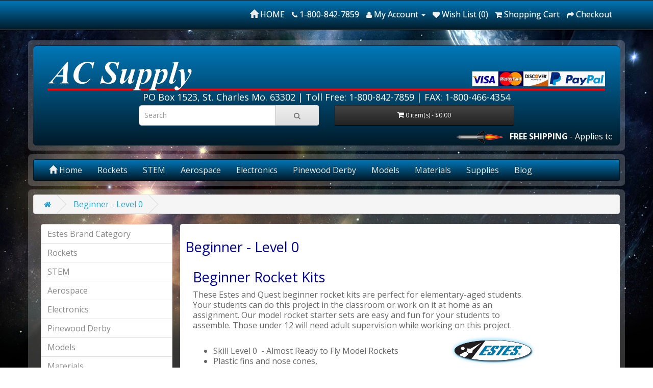

--- FILE ---
content_type: text/html; charset=utf-8
request_url: https://www.acsupplyco.com/skill-level-0
body_size: 10964
content:
<!DOCTYPE html>
<!--[if IE]><![endif]-->
<!--[if IE 8 ]><html dir="ltr" lang="en" class="ie8"><![endif]-->
<!--[if IE 9 ]><html dir="ltr" lang="en" class="ie9"><![endif]-->
<!--[if (gt IE 9)|!(IE)]><!-->
<html dir="ltr" lang="en">
<!--<![endif]-->
<head>
<script src="//assets.adobedtm.com/c876840ac68fc41c08a580a3fb1869c51ca83380/satelliteLib-0a03c8e01077099fe5510c1f12e98abd6b540132.js"></script>
<meta charset="UTF-8" />
<meta name="viewport" content="width=device-width, initial-scale=1">
<meta http-equiv="X-UA-Compatible" content="IE=edge">
<title>Estes Beginner Rocket Kit | Beginner Rocket Kit | AC Supply</title>
<base href="https://www.acsupplyco.com/" />
<meta name="description" content="Buy Estes beginner rocket kits to encourage young learners to love science. These kits don’t require painting or special tools! Shop for great options here." />
<meta name="keywords" content= "Skill Level 0, estates model rockets, ready to fly" />

				<!-- OG data --->
				
				
								<meta property="og:title" content="Estes Beginner Rocket Kit | Beginner Rocket Kit | AC Supply" />
				
								<meta property="og:description" content="Buy Estes beginner rocket kits to encourage young learners to love science. These kits don’t require painting or special tools! Shop for great options here." />
				
								<!-- OG data --->
			
<script src="catalog/view/javascript/jquery/jquery-2.1.1.min.js" type="text/javascript"></script>
<link href="catalog/view/javascript/bootstrap/css/bootstrap.min.css" rel="stylesheet" media="screen" />
<script src="catalog/view/javascript/bootstrap/js/bootstrap.min.js" type="text/javascript"></script>
<link href="catalog/view/javascript/font-awesome/css/font-awesome.min.css" rel="stylesheet" type="text/css" />
<link href="//fonts.googleapis.com/css?family=Open+Sans:400,400i,300,700" rel="stylesheet" type="text/css" />
<link href="catalog/view/theme/default/stylesheet/stylesheet.css" rel="stylesheet">

<!-- Menu3rdLevel >>> -->
			<link rel="stylesheet" type="text/css" href="catalog/view/theme/default/stylesheet/menu3rdlevel/menu3rdlevel.css" />
<!-- <<< Menu3rdLevel -->
      
<link href="catalog/view/javascript/jquery/owl-carousel/owl.carousel.css" type="text/css" rel="stylesheet" media="screen" />
<link href="catalog/view/javascript/jquery/owl-carousel/owl.transitions.css" type="text/css" rel="stylesheet" media="screen" />
<link href="index.php?route=extension/captcha/honeypot_captcha/css" type="text/css" rel="stylesheet" media="screen" />

<!-- Menu3rdLevel >>> -->
			<script type="text/javascript" src="catalog/view/javascript/menu3rdlevel/common.js"></script>
<!-- <<< Menu3rdLevel -->
      
<link href="https://www.acsupplyco.com/skill-level-0" rel="canonical" />
<link href="https://www.acsupplyco.com/skill-level-0?page=2" rel="next" />
<link href="https://www.acsupplyco.com/image/catalog/cart.png" rel="icon" />
<script src="catalog/view/javascript/jquery/owl-carousel/owl.carousel.min.js" type="text/javascript"></script>
<script>
  (function(i,s,o,g,r,a,m){i['GoogleAnalyticsObject']=r;i[r]=i[r]||function(){
  (i[r].q=i[r].q||[]).push(arguments)},i[r].l=1*new Date();a=s.createElement(o),
  m=s.getElementsByTagName(o)[0];a.async=1;a.src=g;m.parentNode.insertBefore(a,m)
  })(window,document,'script','https://www.google-analytics.com/analytics.js','ga');

  ga('create', 'UA-36488509-1', 'auto');
  ga('send', 'pageview');

</script><script src="//assets.adobedtm.com/175f7caa2b90/b6ee75d72370/launch-63ba1541e89a.min.js" async></script>
<!--MRS_PLACEHOLDER-->

				<!-- Global site tag (gtag.js) - Google Ads: 1070585050 *** extension code *** -->
<script async src="https://www.googletagmanager.com/gtag/js?id=AW-1070585050"></script>
<script>
  window.dataLayer = window.dataLayer || [];
  function gtag(){dataLayer.push(arguments);}
  gtag('js', new Date());
 
  gtag('config', 'AW-1070585050');
</script>			

			<!--tmd blod-->
				<link href="index.php?route=tmd/blogthemecss" rel="stylesheet"/>
				<link href="catalog/view/theme/default/stylesheet/tmdlatestblog.css" rel="stylesheet">
			<!--tmd blod-->
						
</head>
<body class="product-category-60">
                <nav id="top" class="blue-grad">
  <div class="container" style=" background-color:transparent">
            <div id="top-links" class="nav pull-right">
      <ul class="list-inline">
      <li><a href="/"><span class="glyphicon glyphicon-home"></span> HOME</a></li>
        <li><a href="https://www.acsupplyco.com/index.php?route=information/contact"><i class="fa fa-phone"></i></a> <span class="hidden-xs hidden-sm hidden-md">1-800-842-7859</span></li>
        <li class="dropdown"><a href="https://www.acsupplyco.com/index.php?route=account/account" title="My Account" class="dropdown-toggle" data-toggle="dropdown"><i class="fa fa-user"></i> <span class="hidden-xs hidden-sm hidden-md">My Account</span> <span class="caret"></span></a>
          <ul class="dropdown-menu dropdown-menu-right">
                        <li><a href="https://www.acsupplyco.com/index.php?route=account/register">Register</a></li>
            <li><a href="https://www.acsupplyco.com/index.php?route=account/login">Login</a></li>
                      </ul>
        </li>
        <li><a href="https://www.acsupplyco.com/index.php?route=account/wishlist" id="wishlist-total" title="Wish List (0)"><i class="fa fa-heart"></i> <span class="hidden-xs hidden-sm hidden-md">Wish List (0)</span></a></li>
        <li><a href="https://www.acsupplyco.com/index.php?route=checkout/cart" title="Shopping Cart"><i class="fa fa-shopping-cart"></i> <span class="hidden-xs hidden-sm hidden-md">Shopping Cart</span></a></li>
        <li><a href="https://www.acsupplyco.com/index.php?route=checkout/checkout" title="Checkout"><i class="fa fa-share"></i> <span class="hidden-xs hidden-sm hidden-md">Checkout</span></a></li>
      </ul>
    </div>
  </div>
</nav>
<header>
  <div class="container">
    <div class="row headback" style="border-radius:7px;">
      <div class="col-sm-12" border-radius:7px;">
        <div id="logo">
                    <a href="/"><img style="width:100%; border-radius:4px;" src="https://www.acsupplyco.com/image/catalog/ac_supply_header7b.png" title="ACSUPPLYCO.COM" alt="ACSUPPLYCO.COM" class="img-responsive" /></a>
                  </div>
        <div class="col-sm-12 subheader">PO Box 1523, St. Charles Mo. 63302 | <a href="/" title="Call Us">Toll Free: 1-800-842-7859</a> | 
FAX: 1-800-466-4354</div>
      </div>

      <div class="col-md-2 col-sm-1"></div>
      <div class="col-md-4 col-sm-5"><div id="search" class="input-group">
  <input type="text" name="search" value="" placeholder="Search" class="form-control input-lg" />
  <span class="input-group-btn">
    <button type="button" class="btn btn-default btn-lg"><i class="fa fa-search"></i></button>
  </span>
</div>      </div>
      <div class="col-md-4 col-sm-5"><div id="cart" class="btn-group btn-block">
  <button type="button" data-toggle="dropdown" data-loading-text="Loading..." class="btn btn-inverse btn-block btn-lg dropdown-toggle"><i class="fa fa-shopping-cart"></i> <span id="cart-total">0 item(s) - $0.00</span></button>
  <ul class="dropdown-menu pull-right">
        <li>
      <p class="text-center">Your shopping cart is empty!</p>
    </li>
      </ul>
</div>
</div>
      <div class="col-md-2 col-sm-1"></div>
      <div class="col-md-12" style="color:#FFF"><marquee direction = "left"><strong><img src="/image/catalog/sm-rocket-ico.png"> &nbsp; FREE SHIPPING</strong> - Applies to online orders over $100.00 in the lower 48 states (Purchase Orders Excluded).</marquee></div>
    </div>
    
  </div>
  
</header>
<div class="container">
  <nav id="menu" class="navbar">
    <div class="navbar-header"><span id="category" class="visible-xs">Categories</span>
      <button type="button" class="btn btn-navbar navbar-toggle" data-toggle="collapse" data-target=".navbar-ex1-collapse"><i class="fa fa-bars"></i></button>
    </div>
    <div class="collapse navbar-collapse navbar-ex1-collapse">
      <ul class="nav navbar-nav">
      <li><a href="/"><span class="glyphicon glyphicon-home"></span> Home</a></li>
                        <li class="dropdown"><a href="https://www.acsupplyco.com/estes-model-rockets" class="dropdown-toggle" data-toggle="dropdown">Rockets</a>
          <div class="dropdown-menu">
            <div class="dropdown-inner">
                            <ul class="list-unstyled">
                                
										                    	<li><a href="https://www.acsupplyco.com/estes-model-rockets/water-rockets">Water Rockets</a></li>
                  	      
                                
										                		<li><a class="arrow" href="https://www.acsupplyco.com/estes-model-rockets/estes-by-skill-level">By Skill Level</a>
                        	<div class="menu3rdlevel">
            					<div class="menu3rdlevel_inner">
              						              							<ul class="list-unstyled">
                							                                            	<li><a href="https://www.acsupplyco.com/estes-model-rockets/estes-by-skill-level/quest-micro-maxx-rockets">MicroMaxx Rockets</a></li>
                        					                                            	<li><a href="https://www.acsupplyco.com/estes-model-rockets/estes-by-skill-level/skill-level-0">Beginner - Level 0</a></li>
                        					                                            	<li><a href="https://www.acsupplyco.com/estes-model-rockets/estes-by-skill-level/beta-skill-level-1-intermediate">Intermediate-Level 1</a></li>
                        					                                            	<li><a href="https://www.acsupplyco.com/estes-model-rockets/estes-by-skill-level/skill-level-2">Advanced - Level 2</a></li>
                        					                                            	<li><a href="https://www.acsupplyco.com/estes-model-rockets/estes-by-skill-level/skill-level-3">Expert - Level 3</a></li>
                        					                                            	<li><a href="https://www.acsupplyco.com/estes-model-rockets/estes-by-skill-level/skill-level-4">Skill Level 4 Model Rockets</a></li>
                        					                                            	<li><a href="https://www.acsupplyco.com/estes-model-rockets/estes-by-skill-level/skill-level-5">Skill Level 5 Model Rockets</a></li>
                        					                                            	<li><a href="https://www.acsupplyco.com/estes-model-rockets/estes-by-skill-level/estes-pro-series">Estes Pro Series</a></li>
                        					                                       	</ul>
                                 	                           		</div>
                                <a href="https://www.acsupplyco.com/estes-model-rockets/estes-by-skill-level" class="see-all">Show All By Skill Level</a>
                           	</div>
                        </li>
                   	      
                                
										                		<li><a class="arrow" href="https://www.acsupplyco.com/estes-model-rockets/estes-arf-and-rtf">ARF and RTF Flying Model Rockets</a>
                        	<div class="menu3rdlevel">
            					<div class="menu3rdlevel_inner">
              						              							<ul class="list-unstyled">
                							                                            	<li><a href="https://www.acsupplyco.com/estes-model-rockets/estes-arf-and-rtf/estes-rtf-rockets-bulk">Estes RTF </a></li>
                        					                                            	<li><a href="https://www.acsupplyco.com/estes-model-rockets/estes-arf-and-rtf/ready-to-fly">Almost-Ready-To-Fly Rockets</a></li>
                        					                                       	</ul>
                                 	                           		</div>
                                <a href="https://www.acsupplyco.com/estes-model-rockets/estes-arf-and-rtf" class="see-all">Show All ARF and RTF Flying Model Rockets</a>
                           	</div>
                        </li>
                   	      
                                
										                		<li><a class="arrow" href="https://www.acsupplyco.com/estes-model-rockets/educational-bulk-packs">Bulk Packs</a>
                        	<div class="menu3rdlevel">
            					<div class="menu3rdlevel_inner">
              						              							<ul class="list-unstyled">
                							                                            	<li><a href="https://www.acsupplyco.com/estes-model-rockets/educational-bulk-packs/custom_bulk_packs">Custom Educator Bulk Packs</a></li>
                        					                                            	<li><a href="https://www.acsupplyco.com/estes-model-rockets/educational-bulk-packs/estes_bulk">Estes Educator Bulk Packs</a></li>
                        					                                            	<li><a href="https://www.acsupplyco.com/estes-model-rockets/educational-bulk-packs/quest_bulk_packs">Quest Educator Bulk Packs</a></li>
                        					                                            	<li><a href="https://www.acsupplyco.com/estes-model-rockets/educational-bulk-packs/rtf-bulk">Ready To Fly - Bulk</a></li>
                        					                                            	<li><a href="https://www.acsupplyco.com/estes-model-rockets/educational-bulk-packs/level0-bulk">Skill Level 0 - Bulk</a></li>
                        					                                            	<li><a href="https://www.acsupplyco.com/estes-model-rockets/educational-bulk-packs/level1-bulk">skill level 1 - Bulk</a></li>
                        					                                            	<li><a href="https://www.acsupplyco.com/estes-model-rockets/educational-bulk-packs/level2-bulk">Skill Level 2 - Bulk</a></li>
                        					                                            	<li><a href="https://www.acsupplyco.com/estes-model-rockets/educational-bulk-packs/level3-bulk">Skill Level 3 - Bulk</a></li>
                        					                                       	</ul>
                                 	                           		</div>
                                <a href="https://www.acsupplyco.com/estes-model-rockets/educational-bulk-packs" class="see-all">Show All Bulk Packs</a>
                           	</div>
                        </li>
                   	      
                                
										                    	<li><a href="https://www.acsupplyco.com/estes-model-rockets/mulitstage-rockets">Multistage</a></li>
                  	      
                                
										                    	<li><a href="https://www.acsupplyco.com/estes-model-rockets/payloader-rockets">Payloader</a></li>
                  	      
                                
										                    	<li><a href="https://www.acsupplyco.com/estes-model-rockets/estes-tech-rockets">Tech Rockets</a></li>
                  	      
                                
										                    	<li><a href="https://www.acsupplyco.com/estes-model-rockets/launch-sets">Launch Sets</a></li>
                  	      
                                
										                    	<li><a href="https://www.acsupplyco.com/estes-model-rockets/estes-starter-sets-ac-supply">Starter Sets</a></li>
                  	      
                                
										                		<li><a class="arrow" href="https://www.acsupplyco.com/estes-model-rockets/model-rocket-engines">Standard Engines</a>
                        	<div class="menu3rdlevel">
            					<div class="menu3rdlevel_inner">
              						              							<ul class="list-unstyled">
                							                                            	<li><a href="https://www.acsupplyco.com/estes-model-rockets/model-rocket-engines/estes-mini-engines">Mini (13mm)</a></li>
                        					                                            	<li><a href="https://www.acsupplyco.com/estes-model-rockets/model-rocket-engines/estes-standard-engines">Standard (18mm)</a></li>
                        					                                            	<li><a href="https://www.acsupplyco.com/estes-model-rockets/model-rocket-engines/estes-c11-d-and-e-engines">C11 &amp; D  (24mm) </a></li>
                        					                                            	<li><a href="https://www.acsupplyco.com/estes-model-rockets/model-rocket-engines/estes-e-engines-24mm">E (24mm)</a></li>
                        					                                            	<li><a href="https://www.acsupplyco.com/estes-model-rockets/model-rocket-engines/e-and-f-engines">E &amp; F  (29mm)</a></li>
                        					                                            	<li><a href="https://www.acsupplyco.com/estes-model-rockets/model-rocket-engines/estes-bulk-pack-engines">Bulk Packs</a></li>
                        					                                       	</ul>
                                 	                           		</div>
                                <a href="https://www.acsupplyco.com/estes-model-rockets/model-rocket-engines" class="see-all">Show All Standard Engines</a>
                           	</div>
                        </li>
                   	      
                                
										                		<li><a class="arrow" href="https://www.acsupplyco.com/estes-model-rockets/composite-rocket-motors">Composite Motors</a>
                        	<div class="menu3rdlevel">
            					<div class="menu3rdlevel_inner">
              						              							<ul class="list-unstyled">
                							                                            	<li><a href="https://www.acsupplyco.com/estes-model-rockets/composite-rocket-motors/standard_composite_rocket_motors">A - D (18mm) Black Maxx</a></li>
                        					                                            	<li><a href="https://www.acsupplyco.com/estes-model-rockets/composite-rocket-motors/quest-blue-thunder-composite-motors">A - D (18mm) Blue Thunder</a></li>
                        					                                            	<li><a href="https://www.acsupplyco.com/estes-model-rockets/composite-rocket-motors/quest-18mm-white-lightning-motors">A - D (18mm) White Lightning</a></li>
                        					                                            	<li><a href="https://www.acsupplyco.com/estes-model-rockets/composite-rocket-motors/d_e_composite_rocket_motors">D &amp; E  (24mm)</a></li>
                        					                                            	<li><a href="https://www.acsupplyco.com/estes-model-rockets/composite-rocket-motors/E-F-rocket-motors">E &amp; F (24mm)</a></li>
                        					                                            	<li><a href="https://www.acsupplyco.com/estes-model-rockets/composite-rocket-motors/F-29mm-composite-rocket-motors">F (29mm)</a></li>
                        					                                            	<li><a href="https://www.acsupplyco.com/estes-model-rockets/composite-rocket-motors/g_29mm_composite_motors">G (29mm)</a></li>
                        					                                            	<li><a href="https://www.acsupplyco.com/estes-model-rockets/composite-rocket-motors/composite-motor-value-packs">Value Packs</a></li>
                        					                                            	<li><a href="https://www.acsupplyco.com/estes-model-rockets/composite-rocket-motors/micro_maxx_rocket_motors">Micro Maxx Motors</a></li>
                        					                                       	</ul>
                                 	                           		</div>
                                <a href="https://www.acsupplyco.com/estes-model-rockets/composite-rocket-motors" class="see-all">Show All Composite Motors</a>
                           	</div>
                        </li>
                   	      
                                
										                		<li><a class="arrow" href="https://www.acsupplyco.com/estes-model-rockets/estes-rockets-by-engine">Rockets by Engine </a>
                        	<div class="menu3rdlevel">
            					<div class="menu3rdlevel_inner">
              						              							<ul class="list-unstyled">
                							                                            	<li><a href="https://www.acsupplyco.com/estes-model-rockets/estes-rockets-by-engine/estes-mini-engine-rockets">Mini Engine Rockets</a></li>
                        					                                            	<li><a href="https://www.acsupplyco.com/estes-model-rockets/estes-rockets-by-engine/estes-std-engine-rockets">Std Engine Rockets</a></li>
                        					                                            	<li><a href="https://www.acsupplyco.com/estes-model-rockets/estes-rockets-by-engine/estes-c11-d-and-e-rockets">C11, D &amp; E Rockets </a></li>
                        					                                            	<li><a href="https://www.acsupplyco.com/estes-model-rockets/estes-rockets-by-engine/estes-f-engine-rockets">F - Engine Rockets</a></li>
                        					                                       	</ul>
                                 	                           		</div>
                                <a href="https://www.acsupplyco.com/estes-model-rockets/estes-rockets-by-engine" class="see-all">Show All Rockets by Engine </a>
                           	</div>
                        </li>
                   	      
                                
										                		<li><a class="arrow" href="https://www.acsupplyco.com/estes-model-rockets/estes-rocket-parts-and-accssories">Parts and Acc</a>
                        	<div class="menu3rdlevel">
            					<div class="menu3rdlevel_inner">
              						              							<ul class="list-unstyled">
                							                                            	<li><a href="https://www.acsupplyco.com/estes-model-rockets/estes-rocket-parts-and-accssories/estes-parts">Parts</a></li>
                        					                                            	<li><a href="https://www.acsupplyco.com/estes-model-rockets/estes-rocket-parts-and-accssories/estes-accessories">Accessories</a></li>
                        					                                       	</ul>
                                 	                           		</div>
                                <a href="https://www.acsupplyco.com/estes-model-rockets/estes-rocket-parts-and-accssories" class="see-all">Show All Parts and Acc</a>
                           	</div>
                        </li>
                   	      
                                
										                    	<li><a href="https://www.acsupplyco.com/estes-model-rockets/estes-new-rockets">New</a></li>
                  	      
                                
										                    	<li><a href="https://www.acsupplyco.com/estes-model-rockets/estes-coming-soon">Coming Soon</a></li>
                  	      
                                
										                    	<li><a href="https://www.acsupplyco.com/estes-model-rockets/estes-dragsters">Estes Rocket Dragster </a></li>
                  	      
                              </ul>
                          </div>
            <a href="https://www.acsupplyco.com/estes-model-rockets" class="see-all">Show All Rockets</a> </div>
        </li>
                                <li class="dropdown"><a href="https://www.acsupplyco.com/stem" class="dropdown-toggle" data-toggle="dropdown">STEM</a>
          <div class="dropdown-menu">
            <div class="dropdown-inner">
                            <ul class="list-unstyled">
                                
										                    	<li><a href="https://www.acsupplyco.com/stem/tower-kits">Balsa Wood Tower Kits</a></li>
                  	      
                                
										                    	<li><a href="https://www.acsupplyco.com/stem/bridge-building">Bridge Building</a></li>
                  	      
                                
										                		<li><a class="arrow" href="https://www.acsupplyco.com/stem/co2-dragsters">CO2 Dragsters</a>
                        	<div class="menu3rdlevel">
            					<div class="menu3rdlevel_inner">
              						              							<ul class="list-unstyled">
                							                                            	<li><a href="https://www.acsupplyco.com/stem/co2-dragsters/co2-dragster-balsa-kits">Balsa Kits</a></li>
                        					                                            	<li><a href="https://www.acsupplyco.com/stem/co2-dragsters/co2-bass-dragsters">Bass Kits</a></li>
                        					                                            	<li><a href="https://www.acsupplyco.com/stem/co2-dragsters/co2-dragster-parts">CO2 Dragsters Parts</a></li>
                        					                                            	<li><a href="https://www.acsupplyco.com/stem/co2-dragsters/co2-dragster-decals">Decals</a></li>
                        					                                       	</ul>
                                 	                           		</div>
                                <a href="https://www.acsupplyco.com/stem/co2-dragsters" class="see-all">Show All CO2 Dragsters</a>
                           	</div>
                        </li>
                   	      
                                
										                    	<li><a href="https://www.acsupplyco.com/stem/engineering-and-stress-analysis-blocks">Engineering &amp; Stress Blocks</a></li>
                  	      
                                
										                		<li><a class="arrow" href="https://www.acsupplyco.com/stem/house-framing">House Framing Kits</a>
                        	<div class="menu3rdlevel">
            					<div class="menu3rdlevel_inner">
              						              							<ul class="list-unstyled">
                							                                            	<li><a href="https://www.acsupplyco.com/stem/house-framing/house-framing-kits-1">Kits</a></li>
                        					                                            	<li><a href="https://www.acsupplyco.com/stem/house-framing/house-framing-refill-kits">Refill Kits</a></li>
                        					                                       	</ul>
                                 	                           		</div>
                                <a href="https://www.acsupplyco.com/stem/house-framing" class="see-all">Show All House Framing Kits</a>
                           	</div>
                        </li>
                   	      
                                
										                		<li><a class="arrow" href="https://www.acsupplyco.com/stem/knex-education">K'NEX Education</a>
                        	<div class="menu3rdlevel">
            					<div class="menu3rdlevel_inner">
              						              							<ul class="list-unstyled">
                							                                            	<li><a href="https://www.acsupplyco.com/stem/knex-education/knex-all-grade-levels">All Grade Levels</a></li>
                        					                                            	<li><a href="https://www.acsupplyco.com/stem/knex-education/knex-early-learning">Early Learning         (Pre -K-2)</a></li>
                        					                                            	<li><a href="https://www.acsupplyco.com/stem/knex-education/knex-elementary-school">Elementary School  (K-5)</a></li>
                        					                                            	<li><a href="https://www.acsupplyco.com/stem/knex-education/knex-middle-school">Middle School (6-8)</a></li>
                        					                                            	<li><a href="https://www.acsupplyco.com/stem/knex-education/knex-high-school">High School</a></li>
                        					                                            	<li><a href="https://www.acsupplyco.com/stem/knex-education/knex-makers-kits">Makers Kits</a></li>
                        					                                            	<li><a href="https://www.acsupplyco.com/stem/knex-education/kids-knex">Kid K'NEX</a></li>
                        					                                       	</ul>
                                 	                           		</div>
                                <a href="https://www.acsupplyco.com/stem/knex-education" class="see-all">Show All K'NEX Education</a>
                           	</div>
                        </li>
                   	      
                                
										                    	<li><a href="https://www.acsupplyco.com/stem/mousetrap-racing">Mousetrap Racecar Kits</a></li>
                  	      
                                
										                    	<li><a href="https://www.acsupplyco.com/stem/thames-and-kosmos-kits">Thames &amp; Kosmos</a></li>
                  	      
                              </ul>
                          </div>
            <a href="https://www.acsupplyco.com/stem" class="see-all">Show All STEM</a> </div>
        </li>
                                <li class="dropdown"><a href="https://www.acsupplyco.com/aerospace" class="dropdown-toggle" data-toggle="dropdown">Aerospace</a>
          <div class="dropdown-menu">
            <div class="dropdown-inner">
                            <ul class="list-unstyled">
                                
										                    	<li><a href="https://www.acsupplyco.com/aerospace/midwest-products-aerospace-class-packs">Glider Model Airplane Kits </a></li>
                  	      
                                
										                		<li><a class="arrow" href="https://www.acsupplyco.com/aerospace/guillow">Guillow’s Model Airplanes</a>
                        	<div class="menu3rdlevel">
            					<div class="menu3rdlevel_inner">
              						              							<ul class="list-unstyled">
                							                                            	<li><a href="https://www.acsupplyco.com/aerospace/guillow/hand-toss-gliders">Hand-Launch Glider Kits </a></li>
                        					                                            	<li><a href="https://www.acsupplyco.com/aerospace/guillow/guillows-200-series-ww1-airplane-kits">200 - Scale WW1 Airplanes</a></li>
                        					                                            	<li><a href="https://www.acsupplyco.com/aerospace/guillow/guillow-300-series-private-planes">Guillows 300 Series </a></li>
                        					                                            	<li><a href="https://www.acsupplyco.com/aerospace/guillow/guillows-400-series-ww2-fighters">400 - Scale WWll Fighters</a></li>
                        					                                            	<li><a href="https://www.acsupplyco.com/aerospace/guillow/guillows-500-series-balsa-ww2-models">500 - Balsa WWII Models</a></li>
                        					                                            	<li><a href="https://www.acsupplyco.com/aerospace/guillow/guillows-600-series-simple-build-by-number">600 - Simple Build-by-Number</a></li>
                        					                                            	<li><a href="https://www.acsupplyco.com/aerospace/guillow/guuilloiws-700-series-built-light-great-flying-kits">700 - Built light, great flying kits</a></li>
                        					                                            	<li><a href="https://www.acsupplyco.com/aerospace/guillow/guillows-800-series-detailed-scale-models">800 - Detailed Scale Models</a></li>
                        					                                            	<li><a href="https://www.acsupplyco.com/aerospace/guillow/guillows-900-series-easy-to-build-scale-flying-models">900 - Easy to Build Scale Flying</a></li>
                        					                                            	<li><a href="https://www.acsupplyco.com/aerospace/guillow/guillows-1000-series-scale-fighters-and-bombers">1000 - Scale Fighters and Bombers</a></li>
                        					                                            	<li><a href="https://www.acsupplyco.com/aerospace/guillow/guillows-1200-series-historic-wright-flyer">1200 - Historic 1903 Wright Flyer</a></li>
                        					                                            	<li><a href="https://www.acsupplyco.com/aerospace/guillow/guillows-1400-fighter-jets">1400 - Fighter Jets</a></li>
                        					                                            	<li><a href="https://www.acsupplyco.com/aerospace/guillow/guillows-2000-series-giant-scale-ww2-models">2000 - Giant Scale WWII Models</a></li>
                        					                                            	<li><a href="https://www.acsupplyco.com/aerospace/guillow/guillows-4000-series-simple-build-n-fly-series">4000 - Simple Build n' Fly Series</a></li>
                        					                                            	<li><a href="https://www.acsupplyco.com/aerospace/guillow/guillows-4500-series-mini-models">4500 - Mini Models</a></li>
                        					                                       	</ul>
                                 	                           		</div>
                                <a href="https://www.acsupplyco.com/aerospace/guillow" class="see-all">Show All Guillow’s Model Airplanes</a>
                           	</div>
                        </li>
                   	      
                                
										                    	<li><a href="https://www.acsupplyco.com/aerospace/whitewings">White Wings</a></li>
                  	      
                                
										                    	<li><a href="https://www.acsupplyco.com/aerospace/midwest-class-packs">Class Packs</a></li>
                  	      
                                
										                    	<li><a href="https://www.acsupplyco.com/aerospace/aerospace-accessories">Accessories</a></li>
                  	      
                                
										                    	<li><a href="https://www.acsupplyco.com/aerospace/aerolab-planes">Aerolab - Planes</a></li>
                  	      
                                
										                		<li><a class="arrow" href="https://www.acsupplyco.com/aerospace/free-flight">Free Flight Glider Kits</a>
                        	<div class="menu3rdlevel">
            					<div class="menu3rdlevel_inner">
              						              							<ul class="list-unstyled">
                							                                            	<li><a href="https://www.acsupplyco.com/aerospace/free-flight/aerospece-free-flight-rubber-powered">Rubber Powered</a></li>
                        					                                            	<li><a href="https://www.acsupplyco.com/aerospace/free-flight/guillows-customised-gliders">Custom Ad Gliders</a></li>
                        					                                            	<li><a href="https://www.acsupplyco.com/aerospace/free-flight/aerospace-free-flight-gliders">Gliders</a></li>
                        					                                       	</ul>
                                 	                           		</div>
                                <a href="https://www.acsupplyco.com/aerospace/free-flight" class="see-all">Show All Free Flight Glider Kits</a>
                           	</div>
                        </li>
                   	      
                                
										                    	<li><a href="https://www.acsupplyco.com/aerospace/aerospace-competition-kits">Competition Kits</a></li>
                  	      
                                
										                    	<li><a href="https://www.acsupplyco.com/aerospace/wood-display-kits">Wood Airplane Models</a></li>
                  	      
                                
										                    	<li><a href="https://www.acsupplyco.com/aerospace/revell-plastic-models">Plastic Kits</a></li>
                  	      
                              </ul>
                          </div>
            <a href="https://www.acsupplyco.com/aerospace" class="see-all">Show All Aerospace</a> </div>
        </li>
                                <li class="dropdown"><a href="https://www.acsupplyco.com/electronics" class="dropdown-toggle" data-toggle="dropdown">Electronics</a>
          <div class="dropdown-menu">
            <div class="dropdown-inner">
                            <ul class="list-unstyled">
                                
										                    	<li><a href="https://www.acsupplyco.com/electronics/owi-robot-kits">OWI Robots</a></li>
                  	      
                                
										                    	<li><a href="https://www.acsupplyco.com/electronics/snap-circuit">Snap Circuits</a></li>
                  	      
                              </ul>
                          </div>
            <a href="https://www.acsupplyco.com/electronics" class="see-all">Show All Electronics</a> </div>
        </li>
                                <li class="dropdown"><a href="https://www.acsupplyco.com/pinewood-derby-ac-supply" class="dropdown-toggle" data-toggle="dropdown">Pinewood Derby</a>
          <div class="dropdown-menu">
            <div class="dropdown-inner">
                            <ul class="list-unstyled">
                                
										                    	<li><a href="https://www.acsupplyco.com/pinewood-derby-ac-supply/pinewood-derby-accessories">Accessories</a></li>
                  	      
                                
										                    	<li><a href="https://www.acsupplyco.com/pinewood-derby-ac-supply/pinewood-car-kits">Car Kits</a></li>
                  	      
                                
										                		<li><a class="arrow" href="https://www.acsupplyco.com/pinewood-derby-ac-supply/pinewood-derby-decals">Decals</a>
                        	<div class="menu3rdlevel">
            					<div class="menu3rdlevel_inner">
              						              							<ul class="list-unstyled">
                							                                            	<li><a href="https://www.acsupplyco.com/pinewood-derby-ac-supply/pinewood-derby-decals/pinwood-derby-dry-tranfer-decals">Dry Transfer</a></li>
                        					                                            	<li><a href="https://www.acsupplyco.com/pinewood-derby-ac-supply/pinewood-derby-decals/pinewood-derby-peel-and-stick-decals">Peel &amp; Stick</a></li>
                        					                                       	</ul>
                                 	                           		</div>
                                <a href="https://www.acsupplyco.com/pinewood-derby-ac-supply/pinewood-derby-decals" class="see-all">Show All Decals</a>
                           	</div>
                        </li>
                   	      
                                
										                    	<li><a href="https://www.acsupplyco.com/pinewood-derby-ac-supply/pinewood-derby-parts">Parts</a></li>
                  	      
                              </ul>
                          </div>
            <a href="https://www.acsupplyco.com/pinewood-derby-ac-supply" class="see-all">Show All Pinewood Derby</a> </div>
        </li>
                                <li class="dropdown"><a href="https://www.acsupplyco.com/plastic-models" class="dropdown-toggle" data-toggle="dropdown">Models</a>
          <div class="dropdown-menu">
            <div class="dropdown-inner">
                            <ul class="list-unstyled">
                                
										                		<li><a class="arrow" href="https://www.acsupplyco.com/plastic-models/dioramas">Dioramas</a>
                        	<div class="menu3rdlevel">
            					<div class="menu3rdlevel_inner">
              						              							<ul class="list-unstyled">
                							                                            	<li><a href="https://www.acsupplyco.com/plastic-models/dioramas/diorama-kits">Diorama Kits</a></li>
                        					                                            	<li><a href="https://www.acsupplyco.com/plastic-models/dioramas/diorama-project-bases">Project Bases</a></li>
                        					                                            	<li><a href="https://www.acsupplyco.com/plastic-models/dioramas/diorama-scenery">Scenery</a></li>
                        					                                       	</ul>
                                 	                           		</div>
                                <a href="https://www.acsupplyco.com/plastic-models/dioramas" class="see-all">Show All Dioramas</a>
                           	</div>
                        </li>
                   	      
                                
										                		<li><a class="arrow" href="https://www.acsupplyco.com/plastic-models/plastic-models">Plastic Models</a>
                        	<div class="menu3rdlevel">
            					<div class="menu3rdlevel_inner">
              						              							<ul class="list-unstyled">
                							                                            	<li><a href="https://www.acsupplyco.com/plastic-models/plastic-models/plastic-aircraft">Aircraft - Plastic</a></li>
                        					                                            	<li><a href="https://www.acsupplyco.com/plastic-models/plastic-models/plastic-v-8-engine">Visible V-8</a></li>
                        					                                       	</ul>
                                 	                           		</div>
                                <a href="https://www.acsupplyco.com/plastic-models/plastic-models" class="see-all">Show All Plastic Models</a>
                           	</div>
                        </li>
                   	      
                              </ul>
                          </div>
            <a href="https://www.acsupplyco.com/plastic-models" class="see-all">Show All Models</a> </div>
        </li>
                                <li class="dropdown"><a href="https://www.acsupplyco.com/materials" class="dropdown-toggle" data-toggle="dropdown">Materials</a>
          <div class="dropdown-menu">
            <div class="dropdown-inner">
                            <ul class="list-unstyled">
                                
										                    	<li><a href="https://www.acsupplyco.com/materials/art-tissue">Art Tissue</a></li>
                  	      
                                
										                		<li><a class="arrow" href="https://www.acsupplyco.com/materials/wood">Wood</a>
                        	<div class="menu3rdlevel">
            					<div class="menu3rdlevel_inner">
              						              							<ul class="list-unstyled">
                							                                            	<li><a href="https://www.acsupplyco.com/materials/wood/midwest-balsa">Balsa</a></li>
                        					                                            	<li><a href="https://www.acsupplyco.com/materials/wood/basswood">Basswood</a></li>
                        					                                            	<li><a href="https://www.acsupplyco.com/materials/wood/midwest-hardwoods">Hardwoods</a></li>
                        					                                            	<li><a href="https://www.acsupplyco.com/materials/wood/achiteural-lumber">Architectural</a></li>
                        					                                            	<li><a href="https://www.acsupplyco.com/materials/wood/midwest-doll-house-wood">Doll House </a></li>
                        					                                       	</ul>
                                 	                           		</div>
                                <a href="https://www.acsupplyco.com/materials/wood" class="see-all">Show All Wood</a>
                           	</div>
                        </li>
                   	      
                              </ul>
                          </div>
            <a href="https://www.acsupplyco.com/materials" class="see-all">Show All Materials</a> </div>
        </li>
                                <li class="dropdown"><a href="https://www.acsupplyco.com/supplies" class="dropdown-toggle" data-toggle="dropdown">Supplies</a>
          <div class="dropdown-menu">
            <div class="dropdown-inner">
                            <ul class="list-unstyled">
                                
										                		<li><a class="arrow" href="https://www.acsupplyco.com/supplies/adhesives">Adhesives</a>
                        	<div class="menu3rdlevel">
            					<div class="menu3rdlevel_inner">
              						              							<ul class="list-unstyled">
                							                                            	<li><a href="https://www.acsupplyco.com/supplies/adhesives/hot-glue-guns">Hot Glue Guns</a></li>
                        					                                            	<li><a href="https://www.acsupplyco.com/supplies/adhesives/testors-model-cements">Model Cements</a></li>
                        					                                            	<li><a href="https://www.acsupplyco.com/supplies/adhesives/white-glue">White Glue</a></li>
                        					                                            	<li><a href="https://www.acsupplyco.com/supplies/adhesives/wood-glue">Wood Glue</a></li>
                        					                                            	<li><a href="https://www.acsupplyco.com/supplies/adhesives/zap-super-glue">Zap Super Glue</a></li>
                        					                                            	<li><a href="https://www.acsupplyco.com/supplies/adhesives/epoxy">Epoxy</a></li>
                        					                                            	<li><a href="https://www.acsupplyco.com/supplies/adhesives/glue-sticks">Glue Sticks</a></li>
                        					                                       	</ul>
                                 	                           		</div>
                                <a href="https://www.acsupplyco.com/supplies/adhesives" class="see-all">Show All Adhesives</a>
                           	</div>
                        </li>
                   	      
                                
										                		<li><a class="arrow" href="https://www.acsupplyco.com/supplies/paasche-airbrushes-accessories">Airbrushes</a>
                        	<div class="menu3rdlevel">
            					<div class="menu3rdlevel_inner">
              						              							<ul class="list-unstyled">
                							                                            	<li><a href="https://www.acsupplyco.com/supplies/paasche-airbrushes-accessories/paasche-airbrushes-ac-suppy">Paasche Airbrushes</a></li>
                        					                                            	<li><a href="https://www.acsupplyco.com/supplies/paasche-airbrushes-accessories/paasche-parts-accessories">Paasche Parts &amp; ACC</a></li>
                        					                                       	</ul>
                                 	                           		</div>
                                <a href="https://www.acsupplyco.com/supplies/paasche-airbrushes-accessories" class="see-all">Show All Airbrushes</a>
                           	</div>
                        </li>
                   	      
                                
										                		<li><a class="arrow" href="https://www.acsupplyco.com/supplies/hand-tools">Hand Tools</a>
                        	<div class="menu3rdlevel">
            					<div class="menu3rdlevel_inner">
              						              							<ul class="list-unstyled">
                							                                            	<li><a href="https://www.acsupplyco.com/supplies/hand-tools/cutting-mats">Cutting Mats </a></li>
                        					                                            	<li><a href="https://www.acsupplyco.com/supplies/hand-tools/cutting-tools">Cutting Tools</a></li>
                        					                                            	<li><a href="https://www.acsupplyco.com/supplies/hand-tools/knives-ac-supply">Knives</a></li>
                        					                                            	<li><a href="https://www.acsupplyco.com/supplies/hand-tools/knife-blades-ac-supply">Blades</a></li>
                        					                                            	<li><a href="https://www.acsupplyco.com/supplies/hand-tools/sanding-blocks">Sanding Blocks</a></li>
                        					                                            	<li><a href="https://www.acsupplyco.com/supplies/hand-tools/measuring-tools">Measuring Tools</a></li>
                        					                                       	</ul>
                                 	                           		</div>
                                <a href="https://www.acsupplyco.com/supplies/hand-tools" class="see-all">Show All Hand Tools</a>
                           	</div>
                        </li>
                   	      
                                
										                		<li><a class="arrow" href="https://www.acsupplyco.com/supplies/paint">Paint</a>
                        	<div class="menu3rdlevel">
            					<div class="menu3rdlevel_inner">
              						              							<ul class="list-unstyled">
                							                                            	<li><a href="https://www.acsupplyco.com/supplies/paint/mission-models-acrylic-paint">Mission Models Acrylic Paint</a></li>
                        					                                            	<li><a href="https://www.acsupplyco.com/supplies/paint/acrylic-paint">Acrylic Paint</a></li>
                        					                                            	<li><a href="https://www.acsupplyco.com/supplies/paint/acrylic-paint-sets">Acrylic Paint Sets</a></li>
                        					                                            	<li><a href="https://www.acsupplyco.com/supplies/paint/enamel-paint">Enamel Paint</a></li>
                        					                                            	<li><a href="https://www.acsupplyco.com/supplies/paint/enamel-paint-sets">Enamel Paint Sets</a></li>
                        					                                            	<li><a href="https://www.acsupplyco.com/supplies/paint/aircraft-dope">Aircraft Dope</a></li>
                        					                                            	<li><a href="https://www.acsupplyco.com/supplies/paint/paint-brushes">Paint Brushes</a></li>
                        					                                       	</ul>
                                 	                           		</div>
                                <a href="https://www.acsupplyco.com/supplies/paint" class="see-all">Show All Paint</a>
                           	</div>
                        </li>
                   	      
                              </ul>
                          </div>
            <a href="https://www.acsupplyco.com/supplies" class="see-all">Show All Supplies</a> </div>
        </li>
                                <li><a href="https://www.acsupplyco.com/index.php?route=tmd/blogs">Blog</a></li>
                      </ul>
    </div>
  </nav>
</div>
<div class="container">
  <ul class="breadcrumb">
        <li><a href="https://www.acsupplyco.com/index.php?route=common/home"><i class="fa fa-home"></i></a></li>
        <li><a href="https://www.acsupplyco.com/skill-level-0">Beginner - Level 0</a></li>
      </ul>
  <div class="row"><aside id="column-left" class="col-sm-3 hidden-xs">
    <div class="list-group">
      <a href="https://www.acsupplyco.com/index.php?route=product/category&amp;path=265" class="list-group-item">Estes Brand Category</a>
        <a href="https://www.acsupplyco.com/estes-model-rockets" class="list-group-item">Rockets</a>
        <a href="https://www.acsupplyco.com/stem" class="list-group-item">STEM</a>
        <a href="https://www.acsupplyco.com/aerospace" class="list-group-item">Aerospace</a>
        <a href="https://www.acsupplyco.com/electronics" class="list-group-item">Electronics</a>
        <a href="https://www.acsupplyco.com/pinewood-derby-ac-supply" class="list-group-item">Pinewood Derby</a>
        <a href="https://www.acsupplyco.com/plastic-models" class="list-group-item">Models</a>
        <a href="https://www.acsupplyco.com/materials" class="list-group-item">Materials</a>
        <a href="https://www.acsupplyco.com/supplies" class="list-group-item">Supplies</a>
    </div>
    <div id="banner0" class="owl-carousel">
  </div>
<script type="text/javascript"><!--
$('#banner0').owlCarousel({
	items: 6,
	autoPlay: 3000,
	singleItem: true,
	navigation: false,
	pagination: false,
	transitionStyle: 'fade'
});
--></script>
  </aside>
                <div id="content" class="col-sm-9">      <h2>Beginner - Level 0</h2>
            <div class="row">
                        <div class="col-sm-10"><h2>Beginner Rocket Kits</h2><p>These Estes and Quest beginner rocket kits are perfect for elementary-aged students. Your students can do this project in the classroom or work on it at home as an assignment. Our model rocket starter sets are easy and fun for your students to assemble. Those under 12 will need adult supervision while working on this project.&nbsp;<br></p>
<img style="width: 25%; float: right;" src="/image/catalog/images-estes/estes-logo.png"><br><ul><li>Skill Level 0&nbsp; - Almost Ready to Fly Model Rockets </li><li>Plastic fins and nose cones,</li><li>No painting or special tools required!</li><li>These rocket kits require minor assembly and can be constructed in one or two hours </li><li>Come complete with out-of-this-world, colorful, self-adhesive decals, and pre-colored parts</li></ul><p>Purchase Estes and Quest beginner rocket kits as individual packages, in packs of 12 or 25 packs depending on what you need. This is the perfect project for those new to this fascinating sector of science!<br></p><p><b>Check out the other model rocket kit levels:</b></p><ul><li><b><a href="https://www.acsupplyco.com/estes-model-rockets/educational-bulk-packs">Educator Bulk Packs</a></b></li><li><b><a href="https://www.acsupplyco.com/estes-model-rockets/estes-by-skill-level/beta-skill-level-1-intermediate">Intermediate: </a></b><a href="https://www.acsupplyco.com/estes-model-rockets/estes-by-skill-level/beta-skill-level-1-intermediate">Level 1<br></a></li><li><b><a href="https://www.acsupplyco.com/estes-model-rockets/estes-by-skill-level/skill-level-2">Advanced: </a></b><a href="https://www.acsupplyco.com/estes-model-rockets/estes-by-skill-level/beta-skill-level-1-intermediate"><a href="https://www.acsupplyco.com/estes-model-rockets/estes-by-skill-level/skill-level-2">Level 2</a><br></a></li><li><b><a href="https://www.acsupplyco.com/estes-model-rockets/estes-by-skill-level/skill-level-3">Expert</a></b><a href="https://www.acsupplyco.com/estes-model-rockets/estes-by-skill-level/skill-level-3">: Level 3</a></li><li><b><a href="https://www.acsupplyco.com/estes-model-rockets/estes-by-skill-level/skill-level-4">Master</a></b><a href="https://www.acsupplyco.com/estes-model-rockets/estes-by-skill-level/skill-level-4">: Level 4</a></li><li><b><a href="https://www.acsupplyco.com/estes-model-rockets/estes-by-skill-level/skill-level-5">Master</a></b><a href="https://www.acsupplyco.com/estes-model-rockets/estes-by-skill-level/skill-level-5">: Level 5</a></li><li><b><a href="https://www.acsupplyco.com/estes-model-rockets/estes-by-skill-level/estes-pro-series">Pro Series II</a></b><br></li></ul></div>
              </div>
      <hr>
                        <div class="row">
        <div class="col-md-2 col-sm-6 hidden-xs">
          <div class="btn-group btn-group-sm">
            <button type="button" id="list-view" class="btn btn-default" data-toggle="tooltip" title="List"><i class="fa fa-th-list"></i></button>
            <button type="button" id="grid-view" class="btn btn-default" data-toggle="tooltip" title="Grid"><i class="fa fa-th"></i></button>
          </div>
        </div>
        <div class="col-md-3 col-sm-6">
          <div class="form-group">
            <a href="https://www.acsupplyco.com/index.php?route=product/compare" id="compare-total" class="btn btn-link">Product Compare (0)</a>
          </div>
        </div>
        <div class="col-md-4 col-xs-6">
          <div class="form-group input-group input-group-sm">
            <label class="input-group-addon" for="input-sort">Sort By:</label>
            <select id="input-sort" class="form-control" onchange="location = this.value;">
                                          <option value="https://www.acsupplyco.com/skill-level-0?sort=p.sort_order&amp;order=ASC" selected="selected">Default</option>
                                                        <option value="https://www.acsupplyco.com/skill-level-0?sort=pd.name&amp;order=ASC">Name (A - Z)</option>
                                                        <option value="https://www.acsupplyco.com/skill-level-0?sort=pd.name&amp;order=DESC">Name (Z - A)</option>
                                                        <option value="https://www.acsupplyco.com/skill-level-0?sort=p.price&amp;order=ASC">Price (Low &gt; High)</option>
                                                        <option value="https://www.acsupplyco.com/skill-level-0?sort=p.price&amp;order=DESC">Price (High &gt; Low)</option>
                                                        <option value="https://www.acsupplyco.com/skill-level-0?sort=rating&amp;order=DESC">Rating (Highest)</option>
                                                        <option value="https://www.acsupplyco.com/skill-level-0?sort=rating&amp;order=ASC">Rating (Lowest)</option>
                                                        <option value="https://www.acsupplyco.com/skill-level-0?sort=p.model&amp;order=ASC">Model (A - Z)</option>
                                                        <option value="https://www.acsupplyco.com/skill-level-0?sort=p.model&amp;order=DESC">Model (Z - A)</option>
                                        </select>
          </div>
        </div>
        <div class="col-md-3 col-xs-6">
          <div class="form-group input-group input-group-sm">
            <label class="input-group-addon" for="input-limit">Show:</label>
            <select id="input-limit" class="form-control" onchange="location = this.value;">
                                          <option value="https://www.acsupplyco.com/skill-level-0?limit=15" selected="selected">15</option>
                                                        <option value="https://www.acsupplyco.com/skill-level-0?limit=25">25</option>
                                                        <option value="https://www.acsupplyco.com/skill-level-0?limit=50">50</option>
                                                        <option value="https://www.acsupplyco.com/skill-level-0?limit=75">75</option>
                                                        <option value="https://www.acsupplyco.com/skill-level-0?limit=100">100</option>
                                        </select>
          </div>
        </div>
      </div>
      <div class="row">
                <div class="product-layout product-list col-xs-12">
          <div class="product-thumb">
            <div class="image"><a href="https://www.acsupplyco.com/skill-level-0/estes-5302" ><img src="https://www.acsupplyco.com/image/cache/catalog/images-estes/53xx/5302-FlameSide-1000x1000px-Web-150x150.jpg" alt="Science Starter Set  - Estes 5302 - with 3 engines" title="Science Starter Set  - Estes 5302 - with 3 engines" class="img-responsive" /></a></div>
            <div>
              <div class="caption">
                <h4><a href="https://www.acsupplyco.com/skill-level-0/estes-5302" >Science Starter Set  - Estes 5302 - with 3 engines</a></h4>
                <p>Skill Level - 0 - Beginner- Easy to Assemble
Discover how you can have FUN with STEM (Science, Tech..</p>
                                <p class="price">
                                    $44.99                                                    </p>
                                
				
                          <h4 style="color:rgba(255,0,0,1); font-weight:bold; text-decoration:none;">Add to Cart to see COST!</h4>
            				
			              </div>
              <div class="button-group">
                <button type="button" onclick="cart.add('1881', '1');"><i class="fa fa-shopping-cart"></i> <span class="hidden-xs hidden-sm hidden-md">Add to Cart</span></button>
                <button type="button" data-toggle="tooltip" title="Add to Wish List" onclick="wishlist.add('1881');"><i class="fa fa-heart"></i></button>
                <button type="button" data-toggle="tooltip" title="Compare this Product" onclick="compare.add('1881');"><i class="fa fa-exchange"></i></button>
              </div>
            </div>
          </div>
        </div>
                <div class="product-layout product-list col-xs-12">
          <div class="product-thumb">
            <div class="image"><a href="https://www.acsupplyco.com/skill-level-0/estes-0654" ><img src="https://www.acsupplyco.com/image/cache/catalog/images-estes/06xx/654-1-150x150.jpg" alt="Trailblazer Trio Model Rocket Kit  - Estes 0654" title="Trailblazer Trio Model Rocket Kit  - Estes 0654" class="img-responsive" /></a></div>
            <div>
              <div class="caption">
                <h4><a href="https://www.acsupplyco.com/skill-level-0/estes-0654" >Trailblazer Trio Model Rocket Kit  - Estes 0654</a></h4>
                <p>
    Skill Level 0 - Beginner - 
Ignite a love for flight with the Estes Trailblazer Trio™—a three..</p>
                                <p class="price">
                                    $25.99                                                    </p>
                                
				
                          <h4 style="color:rgba(255,0,0,1); font-weight:bold; text-decoration:none;">Add to Cart to see COST!</h4>
            				
			              </div>
              <div class="button-group">
                <button type="button" onclick="cart.add('1926', '1');"><i class="fa fa-shopping-cart"></i> <span class="hidden-xs hidden-sm hidden-md">Add to Cart</span></button>
                <button type="button" data-toggle="tooltip" title="Add to Wish List" onclick="wishlist.add('1926');"><i class="fa fa-heart"></i></button>
                <button type="button" data-toggle="tooltip" title="Compare this Product" onclick="compare.add('1926');"><i class="fa fa-exchange"></i></button>
              </div>
            </div>
          </div>
        </div>
                <div class="product-layout product-list col-xs-12">
          <div class="product-thumb">
            <div class="image"><a href="https://www.acsupplyco.com/skill-level-0/estes-0663" ><img src="https://www.acsupplyco.com/image/cache/catalog/images-estes/06xx/0663-1-150x150.jpg" alt="Mini Mod Model Rocket Kit  - Estes 0663" title="Mini Mod Model Rocket Kit  - Estes 0663" class="img-responsive" /></a></div>
            <div>
              <div class="caption">
                <h4><a href="https://www.acsupplyco.com/skill-level-0/estes-0663" >Mini Mod Model Rocket Kit  - Estes 0663</a></h4>
                <p>
    Skill Level 0 - Beginner - 
Looking for a beginner rocket with maximum versatility? The Mini ..</p>
                                <p class="price">
                                    $14.99                                                    </p>
                                
				
                          <h4 style="color:rgba(255,0,0,1); font-weight:bold; text-decoration:none;">Add to Cart to see COST!</h4>
            				
			              </div>
              <div class="button-group">
                <button type="button" onclick="cart.add('1911', '1');"><i class="fa fa-shopping-cart"></i> <span class="hidden-xs hidden-sm hidden-md">Add to Cart</span></button>
                <button type="button" data-toggle="tooltip" title="Add to Wish List" onclick="wishlist.add('1911');"><i class="fa fa-heart"></i></button>
                <button type="button" data-toggle="tooltip" title="Compare this Product" onclick="compare.add('1911');"><i class="fa fa-exchange"></i></button>
              </div>
            </div>
          </div>
        </div>
                <div class="product-layout product-list col-xs-12">
          <div class="product-thumb">
            <div class="image"><a href="https://www.acsupplyco.com/skill-level-0/estes-0689" ><img src="https://www.acsupplyco.com/image/cache/catalog/images-estes/06xx/689-1-150x150.jpg" alt="Celestial Explorer Model Rocket Kit  - Estes 0689" title="Celestial Explorer Model Rocket Kit  - Estes 0689" class="img-responsive" /></a></div>
            <div>
              <div class="caption">
                <h4><a href="https://www.acsupplyco.com/skill-level-0/estes-0689" >Celestial Explorer Model Rocket Kit  - Estes 0689</a></h4>
                <p>
    Skill Level 0 - Beginner - 
The Celestial Explorer by Estes Rockets is the ultimate choice fo..</p>
                                <p class="price">
                                    $21.99                                                    </p>
                                
				
                          <h4 style="color:rgba(255,0,0,1); font-weight:bold; text-decoration:none;">Add to Cart to see COST!</h4>
            				
			              </div>
              <div class="button-group">
                <button type="button" onclick="cart.add('1904', '1');"><i class="fa fa-shopping-cart"></i> <span class="hidden-xs hidden-sm hidden-md">Add to Cart</span></button>
                <button type="button" data-toggle="tooltip" title="Add to Wish List" onclick="wishlist.add('1904');"><i class="fa fa-heart"></i></button>
                <button type="button" data-toggle="tooltip" title="Compare this Product" onclick="compare.add('1904');"><i class="fa fa-exchange"></i></button>
              </div>
            </div>
          </div>
        </div>
                <div class="product-layout product-list col-xs-12">
          <div class="product-thumb">
            <div class="image"><a href="https://www.acsupplyco.com/skill-level-0/estes-firehawk-model-rocket" ><img src="https://www.acsupplyco.com/image/cache/catalog/images-estes/skill_level_0/000804_main_1_2-150x150.png" alt="Firehawk Model Rocket Kit  - Estes 0804" title="Firehawk Model Rocket Kit  - Estes 0804" class="img-responsive" /></a></div>
            <div>
              <div class="caption">
                <h4><a href="https://www.acsupplyco.com/skill-level-0/estes-firehawk-model-rocket" >Firehawk Model Rocket Kit  - Estes 0804</a></h4>
                <p>
    Skill Level 0 - Beginner -
The Firehawk rocket makes a terrific kit and is ideal for scout, c..</p>
                                <p class="price">
                                    $12.99                                                    </p>
                                
				
                          <h4 style="color:rgba(255,0,0,1); font-weight:bold; text-decoration:none;">Add to Cart to see COST!</h4>
            				
			              </div>
              <div class="button-group">
                <button type="button" onclick="cart.add('101', '1');"><i class="fa fa-shopping-cart"></i> <span class="hidden-xs hidden-sm hidden-md">Add to Cart</span></button>
                <button type="button" data-toggle="tooltip" title="Add to Wish List" onclick="wishlist.add('101');"><i class="fa fa-heart"></i></button>
                <button type="button" data-toggle="tooltip" title="Compare this Product" onclick="compare.add('101');"><i class="fa fa-exchange"></i></button>
              </div>
            </div>
          </div>
        </div>
                <div class="product-layout product-list col-xs-12">
          <div class="product-thumb">
            <div class="image"><a href="https://www.acsupplyco.com/skill-level-0/estes-0814" ><img src="https://www.acsupplyco.com/image/cache/catalog/images-estes/08xx/0814-1-150x150.jpg" alt="Long Ranger Model Rocket Kit  - Estes 0814" title="Long Ranger Model Rocket Kit  - Estes 0814" class="img-responsive" /></a></div>
            <div>
              <div class="caption">
                <h4><a href="https://www.acsupplyco.com/skill-level-0/estes-0814" >Long Ranger Model Rocket Kit  - Estes 0814</a></h4>
                <p>
    Skill Level 0 - Beginner - 
Introducing the Estes Long Ranger, the ultimate thrill for aspiri..</p>
                                <p class="price">
                                    $19.99                                                    </p>
                                
				
                          <h4 style="color:rgba(255,0,0,1); font-weight:bold; text-decoration:none;">Add to Cart to see COST!</h4>
            				
			              </div>
              <div class="button-group">
                <button type="button" onclick="cart.add('1878', '1');"><i class="fa fa-shopping-cart"></i> <span class="hidden-xs hidden-sm hidden-md">Add to Cart</span></button>
                <button type="button" data-toggle="tooltip" title="Add to Wish List" onclick="wishlist.add('1878');"><i class="fa fa-heart"></i></button>
                <button type="button" data-toggle="tooltip" title="Compare this Product" onclick="compare.add('1878');"><i class="fa fa-exchange"></i></button>
              </div>
            </div>
          </div>
        </div>
                <div class="product-layout product-list col-xs-12">
          <div class="product-thumb">
            <div class="image"><a href="https://www.acsupplyco.com/skill-level-0/estes-gnome-model-rocket" ><img src="https://www.acsupplyco.com/image/cache/catalog/images-estes/images-bulk/1749-150x150.png" alt="Gnome Model Rocket Kit  - Estes 0886" title="Gnome Model Rocket Kit  - Estes 0886" class="img-responsive" /></a></div>
            <div>
              <div class="caption">
                <h4><a href="https://www.acsupplyco.com/skill-level-0/estes-gnome-model-rocket" >Gnome Model Rocket Kit  - Estes 0886</a></h4>
                <p>
    Skill Level 0 - Beginner - 
Mini-powered, almost-ready-to-fly Estes Gnome rocket; 
Super alt..</p>
                                <p class="price">
                                    $10.99                                                    </p>
                                
				
                          <h4 style="color:rgba(255,0,0,1); font-weight:bold; text-decoration:none;">Add to Cart to see COST!</h4>
            				
			              </div>
              <div class="button-group">
                <button type="button" onclick="cart.add('105', '1');"><i class="fa fa-shopping-cart"></i> <span class="hidden-xs hidden-sm hidden-md">Add to Cart</span></button>
                <button type="button" data-toggle="tooltip" title="Add to Wish List" onclick="wishlist.add('105');"><i class="fa fa-heart"></i></button>
                <button type="button" data-toggle="tooltip" title="Compare this Product" onclick="compare.add('105');"><i class="fa fa-exchange"></i></button>
              </div>
            </div>
          </div>
        </div>
                <div class="product-layout product-list col-xs-12">
          <div class="product-thumb">
            <div class="image"><a href="https://www.acsupplyco.com/skill-level-0/estes-gnome-model-rocket-bulk-pack-0" ><img src="https://www.acsupplyco.com/image/cache/catalog/images-estes/17xx/1749%20Gnome-150x150.jpg" alt="Gnome Model Rocket Kit (12 pk)  - Estes 1749" title="Gnome Model Rocket Kit (12 pk)  - Estes 1749" class="img-responsive" /></a></div>
            <div>
              <div class="caption">
                <h4><a href="https://www.acsupplyco.com/skill-level-0/estes-gnome-model-rocket-bulk-pack-0" >Gnome Model Rocket Kit (12 pk)  - Estes 1749</a></h4>
                <p>
    Skill Level 0 - Beginner - 
An eye dazzling chrome rocket that soars to 800 feet on Estes min..</p>
                                <p class="price">
                                    <span class="price-new">$71.99</span> <span class="price-old">$89.99</span>
                                                    </p>
                                
				
            				
			              </div>
              <div class="button-group">
                <button type="button" onclick="cart.add('1232', '1');"><i class="fa fa-shopping-cart"></i> <span class="hidden-xs hidden-sm hidden-md">Add to Cart</span></button>
                <button type="button" data-toggle="tooltip" title="Add to Wish List" onclick="wishlist.add('1232');"><i class="fa fa-heart"></i></button>
                <button type="button" data-toggle="tooltip" title="Compare this Product" onclick="compare.add('1232');"><i class="fa fa-exchange"></i></button>
              </div>
            </div>
          </div>
        </div>
                <div class="product-layout product-list col-xs-12">
          <div class="product-thumb">
            <div class="image"><a href="https://www.acsupplyco.com/skill-level-0/estes-0899" ><img src="https://www.acsupplyco.com/image/cache/catalog/images-estes/08xx/0899-1-150x150.jpg" alt="Sun-Sational Model Rocket Kit  - Estes 0899" title="Sun-Sational Model Rocket Kit  - Estes 0899" class="img-responsive" /></a></div>
            <div>
              <div class="caption">
                <h4><a href="https://www.acsupplyco.com/skill-level-0/estes-0899" >Sun-Sational Model Rocket Kit  - Estes 0899</a></h4>
                <p>
    Skill Level 0 - Beginner - 
Get ready for high-flying excitement with the Sun-Sational™ model..</p>
                                <p class="price">
                                    $15.99                                                    </p>
                                
				
                          <h4 style="color:rgba(255,0,0,1); font-weight:bold; text-decoration:none;">Add to Cart to see COST!</h4>
            				
			              </div>
              <div class="button-group">
                <button type="button" onclick="cart.add('1903', '1');"><i class="fa fa-shopping-cart"></i> <span class="hidden-xs hidden-sm hidden-md">Add to Cart</span></button>
                <button type="button" data-toggle="tooltip" title="Add to Wish List" onclick="wishlist.add('1903');"><i class="fa fa-heart"></i></button>
                <button type="button" data-toggle="tooltip" title="Compare this Product" onclick="compare.add('1903');"><i class="fa fa-exchange"></i></button>
              </div>
            </div>
          </div>
        </div>
                <div class="product-layout product-list col-xs-12">
          <div class="product-thumb">
            <div class="image"><a href="https://www.acsupplyco.com/skill-level-0/quest-1007" ><img src="https://www.acsupplyco.com/image/cache/catalog/image-quest/Rockets/1007-1-150x150.jpg" alt="Quest 1007 -  Sport Model Rocket Kit" title="Quest 1007 -  Sport Model Rocket Kit" class="img-responsive" /></a></div>
            <div>
              <div class="caption">
                <h4><a href="https://www.acsupplyco.com/skill-level-0/quest-1007" >Quest 1007 -  Sport Model Rocket Kit</a></h4>
                <p>A good looking...well...SPORT rocket. Bright yellow with black decals, easy to see in the air, even ..</p>
                                <p class="price">
                                    <span class="price-new">$13.29</span> <span class="price-old">$18.99</span>
                                                    </p>
                                
				
            				
			              </div>
              <div class="button-group">
                <button type="button" onclick="cart.add('1676', '1');"><i class="fa fa-shopping-cart"></i> <span class="hidden-xs hidden-sm hidden-md">Add to Cart</span></button>
                <button type="button" data-toggle="tooltip" title="Add to Wish List" onclick="wishlist.add('1676');"><i class="fa fa-heart"></i></button>
                <button type="button" data-toggle="tooltip" title="Compare this Product" onclick="compare.add('1676');"><i class="fa fa-exchange"></i></button>
              </div>
            </div>
          </div>
        </div>
                <div class="product-layout product-list col-xs-12">
          <div class="product-thumb">
            <div class="image"><a href="https://www.acsupplyco.com/skill-level-0/quest-1017" ><img src="https://www.acsupplyco.com/image/cache/catalog/image-quest/Rockets/1017-1-150x150.jpg" alt="Quest 1017 -  Bright Hawk Model Rocket Kit" title="Quest 1017 -  Bright Hawk Model Rocket Kit" class="img-responsive" /></a></div>
            <div>
              <div class="caption">
                <h4><a href="https://www.acsupplyco.com/skill-level-0/quest-1017" >Quest 1017 -  Bright Hawk Model Rocket Kit</a></h4>
                <p>The Bright Hawk model rocket is Big, Simple &amp; Sturdy! The Bright Hawk is the one of the largest ..</p>
                                <p class="price">
                                    <span class="price-new">$13.29</span> <span class="price-old">$18.99</span>
                                                    </p>
                                
				
            				
			              </div>
              <div class="button-group">
                <button type="button" onclick="cart.add('1677', '1');"><i class="fa fa-shopping-cart"></i> <span class="hidden-xs hidden-sm hidden-md">Add to Cart</span></button>
                <button type="button" data-toggle="tooltip" title="Add to Wish List" onclick="wishlist.add('1677');"><i class="fa fa-heart"></i></button>
                <button type="button" data-toggle="tooltip" title="Compare this Product" onclick="compare.add('1677');"><i class="fa fa-exchange"></i></button>
              </div>
            </div>
          </div>
        </div>
                <div class="product-layout product-list col-xs-12">
          <div class="product-thumb">
            <div class="image"><a href="https://www.acsupplyco.com/skill-level-0/estes-1207-phantom-model-rocket-beginner" ><img src="https://www.acsupplyco.com/image/cache/catalog/images-estes/skill_level_0/0-1330/1207_phantom-150x150.png" alt="Phantom Model Rocket Kit  - Estes 1207" title="Phantom Model Rocket Kit  - Estes 1207" class="img-responsive" /></a></div>
            <div>
              <div class="caption">
                <h4><a href="https://www.acsupplyco.com/skill-level-0/estes-1207-phantom-model-rocket-beginner" >Phantom Model Rocket Kit  - Estes 1207</a></h4>
                <p>
    Skill Level 0 - Beginner - NON FLYING MODEL!!!!!
Made with clear plastic parts, and only requ..</p>
                                <p class="price">
                                    $22.99                                                    </p>
                                
				
                          <h4 style="color:rgba(255,0,0,1); font-weight:bold; text-decoration:none;">Add to Cart to see COST!</h4>
            				
			              </div>
              <div class="button-group">
                <button type="button" onclick="cart.add('973', '1');"><i class="fa fa-shopping-cart"></i> <span class="hidden-xs hidden-sm hidden-md">Add to Cart</span></button>
                <button type="button" data-toggle="tooltip" title="Add to Wish List" onclick="wishlist.add('973');"><i class="fa fa-heart"></i></button>
                <button type="button" data-toggle="tooltip" title="Compare this Product" onclick="compare.add('973');"><i class="fa fa-exchange"></i></button>
              </div>
            </div>
          </div>
        </div>
                <div class="product-layout product-list col-xs-12">
          <div class="product-thumb">
            <div class="image"><a href="https://www.acsupplyco.com/skill-level-0/estes-alpha-3-model-rocket" ><img src="https://www.acsupplyco.com/image/cache/catalog/images-estes/skill_level_0/001256_main_2_2-150x150.png" alt="Alpha III Model Rocket Kit  - Estes 1256" title="Alpha III Model Rocket Kit  - Estes 1256" class="img-responsive" /></a></div>
            <div>
              <div class="caption">
                <h4><a href="https://www.acsupplyco.com/skill-level-0/estes-alpha-3-model-rocket" >Alpha III Model Rocket Kit  - Estes 1256</a></h4>
                <p>
    Skill Level 0 - Beginner - 
Start your model rocketry journey with a true classic. The Alpha ..</p>
                                <p class="price">
                                    $24.99                                                    </p>
                                
				
                          <h4 style="color:rgba(255,0,0,1); font-weight:bold; text-decoration:none;">Add to Cart to see COST!</h4>
            				
			              </div>
              <div class="button-group">
                <button type="button" onclick="cart.add('106', '1');"><i class="fa fa-shopping-cart"></i> <span class="hidden-xs hidden-sm hidden-md">Add to Cart</span></button>
                <button type="button" data-toggle="tooltip" title="Add to Wish List" onclick="wishlist.add('106');"><i class="fa fa-heart"></i></button>
                <button type="button" data-toggle="tooltip" title="Compare this Product" onclick="compare.add('106');"><i class="fa fa-exchange"></i></button>
              </div>
            </div>
          </div>
        </div>
                <div class="product-layout product-list col-xs-12">
          <div class="product-thumb">
            <div class="image"><a href="https://www.acsupplyco.com/skill-level-0/estes-alpha-3-model-rocket-bulk-pack-0" ><img src="https://www.acsupplyco.com/image/cache/catalog/images-estes/17xx/1751%20Aplha%203-150x150.jpg" alt="Alpha III Model Rocket Kit (12 pk)  - Estes 1751" title="Alpha III Model Rocket Kit (12 pk)  - Estes 1751" class="img-responsive" /></a></div>
            <div>
              <div class="caption">
                <h4><a href="https://www.acsupplyco.com/skill-level-0/estes-alpha-3-model-rocket-bulk-pack-0" >Alpha III Model Rocket Kit (12 pk)  - Estes 1751</a></h4>
                <p>
    Skill Level 0 - Beginner - 
One of the oldest, most reliable, easiest to build rockets with a..</p>
                                <p class="price">
                                    $144.99                                                    </p>
                                
				
                          <h4 style="color:rgba(255,0,0,1); font-weight:bold; text-decoration:none;">Add to Cart to see COST!</h4>
            				
			              </div>
              <div class="button-group">
                <button type="button" onclick="cart.add('1235', '1');"><i class="fa fa-shopping-cart"></i> <span class="hidden-xs hidden-sm hidden-md">Add to Cart</span></button>
                <button type="button" data-toggle="tooltip" title="Add to Wish List" onclick="wishlist.add('1235');"><i class="fa fa-heart"></i></button>
                <button type="button" data-toggle="tooltip" title="Compare this Product" onclick="compare.add('1235');"><i class="fa fa-exchange"></i></button>
              </div>
            </div>
          </div>
        </div>
                <div class="product-layout product-list col-xs-12">
          <div class="product-thumb">
            <div class="image"><a href="https://www.acsupplyco.com/skill-level-0/quest-5495-12" ><img src="https://www.acsupplyco.com/image/cache/catalog/image-quest/Rockets/Bulk/5495-11-150x150.jpg" alt="Astra 3 Model Rocket Kit - (12 pk) - Quest 5495" title="Astra 3 Model Rocket Kit - (12 pk) - Quest 5495" class="img-responsive" /></a></div>
            <div>
              <div class="caption">
                <h4><a href="https://www.acsupplyco.com/skill-level-0/quest-5495-12" >Astra 3 Model Rocket Kit - (12 pk) - Quest 5495</a></h4>
                <p>
          
Perfect for small groups and family rocket outings!The Astra III Classroom Value Pack ..</p>
                                <p class="price">
                                    <span class="price-new">$133.70</span> <span class="price-old">$191.00</span>
                                                    </p>
                                
				
            				
			              </div>
              <div class="button-group">
                <button type="button" onclick="cart.add('1695', '1');"><i class="fa fa-shopping-cart"></i> <span class="hidden-xs hidden-sm hidden-md">Add to Cart</span></button>
                <button type="button" data-toggle="tooltip" title="Add to Wish List" onclick="wishlist.add('1695');"><i class="fa fa-heart"></i></button>
                <button type="button" data-toggle="tooltip" title="Compare this Product" onclick="compare.add('1695');"><i class="fa fa-exchange"></i></button>
              </div>
            </div>
          </div>
        </div>
              </div>
      <div class="row">
        <div class="col-sm-6 text-left"><ul class="pagination"><li class="active"><span>1</span></li><li><a href="https://www.acsupplyco.com/skill-level-0?page=2">2</a></li><li><a href="https://www.acsupplyco.com/skill-level-0?page=3">3</a></li><li><a href="https://www.acsupplyco.com/skill-level-0?page=4">4</a></li><li><a href="https://www.acsupplyco.com/skill-level-0?page=5">5</a></li><li><a href="https://www.acsupplyco.com/skill-level-0?page=2">&gt;</a></li><li><a href="https://www.acsupplyco.com/skill-level-0?page=5">&gt;|</a></li></ul></div>
        <div class="col-sm-6 text-right">Showing 1 to 15 of 71 (5 Pages)</div>
      </div>
                  </div>
    </div>
</div>
<footer>
  <div class="container" style=" background-color:transparent">
    <div class="row">
            <div class="col-sm-3 col-xs-6 tile">
        <h5>Information</h5>
        <ul class="list-unstyled">
                    <li><a href="https://www.acsupplyco.com/about-us">About AC Supply</a></li>
                    <li><a href="https://www.acsupplyco.com/delivery">Delivery Information</a></li>
                    <li><a href="https://www.acsupplyco.com/privacy">Privacy Policy</a></li>
                    <li><a href="https://www.acsupplyco.com/terms">Terms &amp; Conditions</a></li>
                  </ul>
      </div>
            <div class="col-sm-3 col-xs-6 tile">
        <h5>Customer Service</h5>
        <ul class="list-unstyled">
          <li><a href="https://www.acsupplyco.com/index.php?route=information/contact">Contact Us</a></li>
          <li><a href="https://www.acsupplyco.com/index.php?route=account/return/add">Returns</a></li>
          <li><a href="https://www.acsupplyco.com/index.php?route=information/sitemap">Site Map</a></li>
        </ul>
      </div>
      <div class="col-sm-3 col-xs-6 tile">
        <h5>Extras</h5>
        <ul class="list-unstyled">
          <li><a href="https://www.acsupplyco.com/index.php?route=product/manufacturer">Brands</a></li>
          <!--<li><a href="https://www.acsupplyco.com/index.php?route=account/voucher">Gift Certificates</a></li> 
          <li><a href="https://www.acsupplyco.com/index.php?route=affiliate/account">Affiliates</a></li>
          <li><a href="https://www.acsupplyco.com/index.php?route=product/special">Specials</a></li>-->
        </ul>
      </div>
      <div class="col-sm-3 col-xs-6 tile">
        <h5>My Account</h5>
        <ul class="list-unstyled">
          <li><a href="https://www.acsupplyco.com/index.php?route=account/account">My Account</a></li>
          <li><a href="https://www.acsupplyco.com/index.php?route=account/order">Order History</a></li>
          <li><a href="https://www.acsupplyco.com/index.php?route=account/wishlist">Wish List</a></li>
          <!--<li><a href="https://www.acsupplyco.com/index.php?route=account/newsletter">Newsletter</a></li> -->
        </ul>
      </div>
    </div>
    <hr>
    <p class="centered" style="font-size:11px">Copyright &copy; 2026 <a href="https://www.acsupplyco.com" title="Educational Products">ACSUPPLYCO.COM</a><br>
    <a href="https://www.coastalimagesinc.com" title="web design &amp; development" target="_blank">Website Design &amp; Development</a> by <a href="https://www.coastalimagesinc.com" target="Delaware Maryland Web Design">Coastal Images Inc</a>.</p>
  </div>

<script src="index.php?route=extension/captcha/honeypot_captcha/js" type="text/javascript"></script>
</footer>
<script type="text/javascript">_satellite.pageBottom();</script>

                <!-- Google Tag Manager Extension--><!-- Google Tag Manager Extension-->            
</body></html>

--- FILE ---
content_type: text/css;charset=UTF-8
request_url: https://www.acsupplyco.com/index.php?route=extension/captcha/honeypot_captcha/css
body_size: 185
content:
div.honeypot{position:fixed;top:0px;left:0px;opacity:0;z-index:-100;margin:0px;padding:0px;}div.honeypot > input{margin:0px;padding:0px;width:0px;}

--- FILE ---
content_type: text/css;charset=UTF-8
request_url: https://www.acsupplyco.com/index.php?route=tmd/blogthemecss
body_size: 980
content:
#latestblog1 .blog-thumb .dateadded i, .blog-thumb .dateadded i, #relatedblog1 .blog-thumb .dateadded i, .blog-thumb .dateadded i{color:#ffffff !important}.social-icons li .fa{background:#ffffff !important}.social-icons li .fa:hover{background:#5ea7db !important}#categorysearch .list-group,#latestblog1{background:#ffffff !important}#latestpost .postrow,#form-addblog{background:#ffffff}#latestpost .product-thumb,#latestpost .product-layout,.blog-thumb{background:#ffffff!important}#categorysearch hr{border-color: -moz-use-text-color -moz-use-text-color !important;}#blog-right .nav > li > a{background:; color:#2d86c2}#blog-right .nav .active a{background:#ffffff}#latestpost .feedbackrow ul li{background:;color:#2d86c2}#latestpost .feedbackrow ul li a{color:#2d86c2}.postbox .comment .descp{color:}.postbox .comment .date{color:}.postbox .comment .readmore a{color:}#tab-comment .commnettext a{color:}.postbox:hover{background:}#postfeedback .commentbox .comment .time{color:}#postfeedback .commentbox .comment .name,.commentpage .comment .name{color:}#postfeedback .commentbox .comment p,.commentpage .commnettext{color:}#tab-comment .name{color:}#tab-comment .commnettext{color:}.postbox .comment a{color:}.datebox,#latestblog1 .blog-thumb .dateadded i, .blog-thumb .dateadded i, #relatedblog1 .blog-thumb .dateadded i, .blog-thumb .dateadded i{background-color:#2d86c2!important}.user{color:#2d86c2!important}.effect{box-shadow: 0 0 0 2px #2d86c2!important}.btnread a,h3 .btn-primary{color:#ffffff!important}.btnread:hover,h3 .btn-primary:hover{background:#5ea7db!important}.effect:hover{background:#2d86c2!important}#blog-right .nav > li > a{border-color:#2d86c2!important}#blog-right .nav > li > a{color:#2d86c2!important}.postright .nav-tabs{border-color:#2d86c2!important}#blog-right .nav li.active > a, #blog-right .nav > li.active > a:hover, #blog-right .nav > li.active > a:focus,.commentpage h2, #tmdcategorysearch h2, .tags h2,.tag:hover,.blogssearch h2,.tags li a{color:#ffffff!important}#tmdcategorysearch .list-group a.active, #tmdcategorysearch .list-group a.active:hover, #tmdcategorysearch .list-group a:hover{color:#2d86c2!important}.effect:hover a,.tags li a:hover{color:#5ea7db!important}.tag:hover::after{border-left-color:#2d86c2!important}#blog-right .nav  li.active > a,#blog-right .nav  > li.active > a:hover, #blog-right .nav  > li.active > a:focus,.commentpage h2, #tmdcategorysearch h2,.blogssearch h2, .tags h2,.btnread,.tag:hover,h3 .btn-primary,.tags li a{background:#2d86c2!important}#latestpost h4{color: }#latestpost .description h3, #latestpost .description h5 {color:#2d86c2 }.comment .name{color:#2d86c2!important}#latestpost .all h4{color:#2d86c2!important}#latestblog1 .blog-thumb .caption h4 a, #relatedblog1 .blog-thumb .caption h4 a,#latestpost .description h3,#latestpost .description h5,#latestblog1 .blog-thumb .caption h4, .detailcategory h4, #relatedblog1 .blog-thumb .caption h4,.innerheader h1{color:#2d86c2!important}#latestpost .all h4:hover,#latestblog1 .blog-thumb .caption h4 a:hover, #relatedblog1 .blog-thumb .caption h4 a:hover,.innerheader h1:hover,.detailcategory h4:hover{color:#5ea7db!important}#latestpost .description,#latestblog1 .description p, #relatedblog1 .description p,#latestblog1 .description p, #relatedblog1 .description p,.detailcategory .description,.description p,.share i,.share li span,.feedback li,#loginpop .lognhead,.forgot{color:#615f5f!important}.backcolor .fa,#latestpost .breadcrumb a,.description p a,.social-icons a{color:#2d86c2!important}.fileimage .fa{color:#2d86c2!important;font-size:26px;}.addbuton{background:#2d86c2!important;border:#2d86c2!important;}#tmdcategorysearch,.commentpage,.tags,#blogsearch,.postright,#latestblog1 .blog-thumb .caption, .blog-thumb .detailcategory, #relatedblog1 .blog-thumb .caption {background:#ffffff!important;}#latestblog a,#relatedblog a{color:#2d86c2!important;}#latestblog .icons .fa,#relatedblog .icons .fa{color:#2d86c2!important;}#latestblog li,#relatedblog li{color:#2d86c2!important;}.inner img{border:2px solid #2d86c2!important;}#tmdcategorysearch .list-group a.active:hover{color:#5ea7db!important}